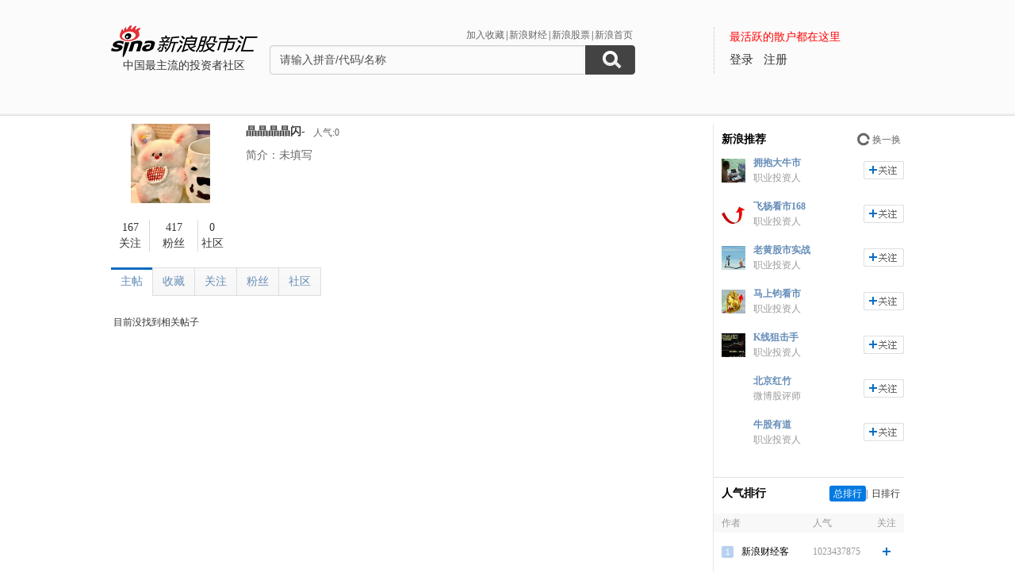

--- FILE ---
content_type: text/css
request_url: https://i.sso.sina.com.cn/css/outlogin/v1/outlogin_skin_finance.css
body_size: 181
content:
/*������ʽ�������ʽ�Ƿ�ɹ�����,�������޸�*/
.outlogin_layerbox_bylx .outlogin_checkload{width:123px;}

/*�ɱ�������ʽ*/
.outlogin_layerbox_bylx{border-color:#b9cdf0;color:#434343;box-shadow:4px 4px 0 rgba(0,0,0,.1);background-color:#e5eff8;}
.outlogin_layerbox_bylx a.layerbox_close{color:#999;}
.outlogin_layerbox_bylx a.layerbox_close:hover{color:#3f7bc1;}
.outlogin_layerbox_bylx .close_loginname{color:#999;}
.outlogin_layerbox_bylx .close_loginname:hover{color:#3f7bc1;}
.outlogin_layerbox_bylx .layerbox_left{border-right-color:#fff;background:#fff;}
.outlogin_layerbox_bylx .layerbox_left ul.loginformlist li input.styles{border-color:#d0d0d0;background:#FFF;}
.outlogin_layerbox_bylx .layerbox_left ul.loginformlist li.loginform_yzm .disability_voice{background:url(http://i.sso.sina.com.cn/images/login/voice.gif) no-repeat 50% 50%;}
.outlogin_layerbox_bylx .layerbox_left ul.loginformlist a.login_btn,
.outlogin_layerbox_bylx .layerbox_left ul.loginformlist a.register_btn{background:#3f7bc1;color:#fff;}
.outlogin_layerbox_bylx .layerbox_left ul.loginformlist a.login_btn:hover,
.outlogin_layerbox_bylx .layerbox_left ul.loginformlist a.register_btn:hover{background-color:#085bbb;}
.outlogin_layerbox_bylx .layerbox_left ul.loginformlist a.register_lnk{color:#3f7bc1;}
.outlogin_layerbox_bylx .layerbox_left ul.loginformlist a.register_lnk:hover{color:#3f7bc1;}
.outlogin_layerbox_bylx .layerbox_left ul.loginformlist a.forget_Pwd{color:#3f7bc1;}
.outlogin_layerbox_bylx .layerbox_left ul.loginformlist a.forget_Pwd:hover{color:#3f7bc1;}
.outlogin_layerbox_bylx .layerbox_right .regist_btn{background:url(http://i.sso.sina.com.cn/images/login/reg_arrow.gif) no-repeat 70px 8px #3f7bc1;color:#fff;}
.outlogin_layerbox_bylx .layerbox_right .regist_btn:hover{background-color:#085bbb;}
.outlogin_layerbox_bylx .association{border-color:#ddd;background:#fff;}
.outlogin_layerbox_bylx .association li.note_item{color:#999;}
.outlogin_layerbox_bylx .association li a{color:#999;}
.outlogin_layerbox_bylx .association li.current{background:#f4f5f7;}
.outlogin_layerbox_bylx .login_error_tips{color:#DA0000; }
.outlogin_LoginBtn .LoginIcon{background:url(http://i.sso.sina.com.cn/images/login/loginButton_16a.png) no-repeat 0 0;}
.outlogin_layerbox_bylx .layerbox_left ul.loginformlist  li.loginform_yzm .reload-code{background:url(http://i.sso.sina.com.cn/images/login/verify_refresh.png) no-repeat 0 0;}
.outlogin_layerbox_bylx .layerbox_left ul.loginformlist  li.loginform_yzm .reload-code:hover{background-position:0 -18px;}

--- FILE ---
content_type: application/javascript; charset=GB18030
request_url: https://hq.sinajs.cn/?list=sys_time
body_size: 34
content:
var hq_str_sys_time="1769143083";
